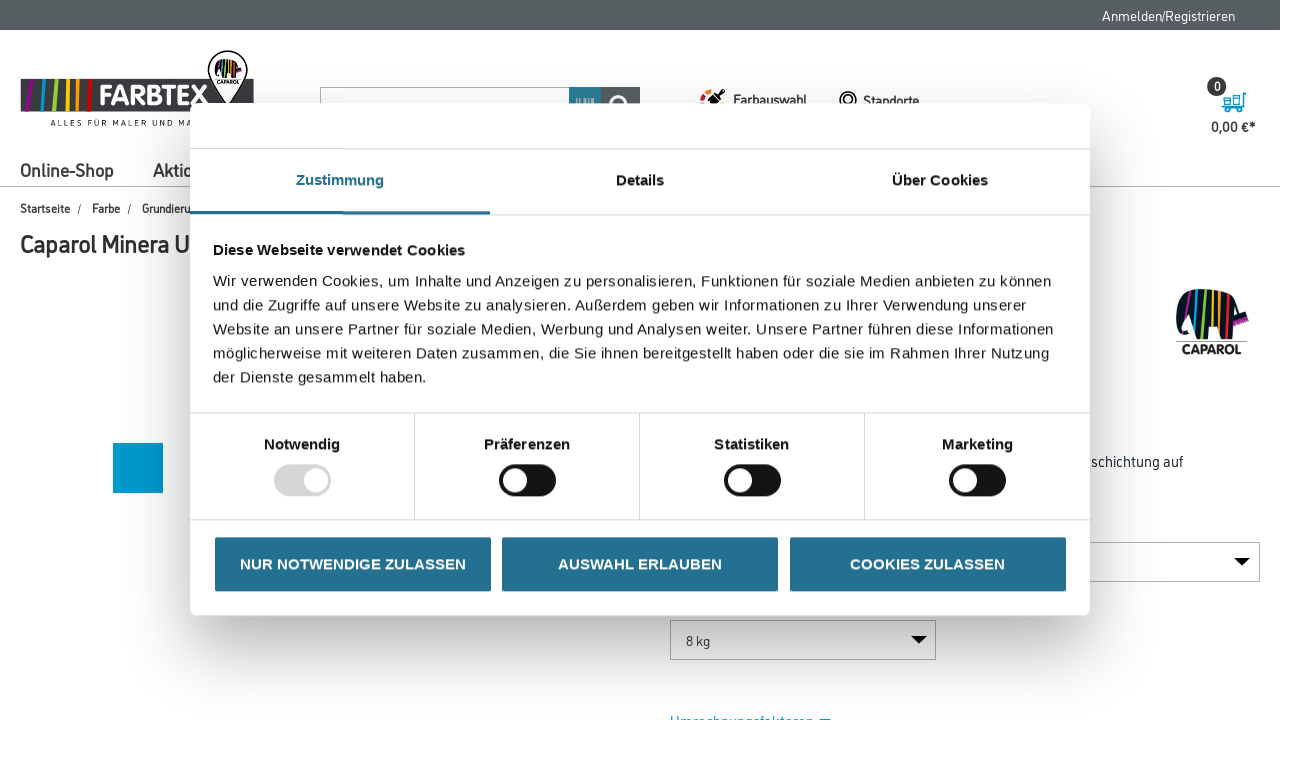

--- FILE ---
content_type: text/javascript;charset=UTF-8
request_url: https://www.farbtex.de/_ui/responsive/common/daw-basic/js/scandit-scanner-modal.js
body_size: 2790
content:
import {
  Camera,
  CameraSwitchControl,
  DataCaptureView,
  FrameSourceState,
  configure,
  loadingStatus,
  DataCaptureContext,
} from "scandit-web-datacapture-core";
import {
  BarcodeCapture,
  BarcodeCaptureSettings,
  Symbology,
  barcodeCaptureLoader,
} from "scandit-web-datacapture-barcode";

// #TODO:
// - replace this placeholder with correct Scandit License Key
// - make the key available through the backend (like Google Maps API Key)
const IS_SCANDIT_DEBUG = true

class ScanditScannerModal {
  constructor() {
    this.input = document.querySelector("input.js-site-search-input");
    this.button = document.querySelector("button.js-scandit");
    this.captureHost = document.getElementById("data-capture-view");

    if (!this.input || !this.button || !this.captureHost) {
      console.error("[Scandit] Required elements not found");
      return;
    }

    this.modalSelector = this.button.getAttribute("data-target");
    this.$modal = this.modalSelector ? $(this.modalSelector) : null;

    if (!this.$modal) {
      console.error("[Scandit] Modal container not found");
      return;
    }

    this.run().catch((error) => {
      console.error('[Scandit]', error);
    });
  }

  async run() {
    // Keep a reference to the context object.
    let context;
    // Keep a reference to the barcode capture mode object.
    let barcodeCapture;

    const updateUIWithProgressInfo = (info) => {
      if (info.percentage != null) {
        console.info(`[Scandit] Loading... ${info.percentage}%`);
      }
      if (info.percentage === 100) {
        console.info(`[Scandit] Loaded`);
      }
    };

    const loadAndPrepareLibrary = async () => {
      // Subscribe to the loading status and update UI accordingly
      IS_SCANDIT_DEBUG && loadingStatus.subscribe(updateUIWithProgressInfo);

      // Enter your Scandit License key here.
      // Your Scandit License key is available via your Scandit SDK web account.
      // The passed parameter represents the location of the wasm file, which will be fetched asynchronously.
      // You must `await` the returned promise to be able to continue.
      await configure({
        licenseKey: ACC.config.scanditKey,
        libraryLocation: new URL("https://cdn.jsdelivr.net/npm/scandit-web-datacapture-barcode@6.x/build/engine/").toString(),
        moduleLoaders: [barcodeCaptureLoader()],
      });

      // Unsubscribe to the loading status updates
      IS_SCANDIT_DEBUG && loadingStatus.unsubscribe(updateUIWithProgressInfo);

      // Create the data capture context.
      context = await DataCaptureContext.create();

      // Try to use the world-facing (back) camera and set it as the frame source of the context. The camera is off by
      // default and must be turned on to start streaming frames to the data capture context for recognition.
      await context?.setFrameSource(Camera.default) ?? Promise.resolve();

      // The barcode capturing process is configured through barcode capture settings,
      // they are then applied to the barcode capture instance that manages barcode recognition.
      const settings = new BarcodeCaptureSettings();

      // The settings instance initially has all types of barcodes (symbologies) disabled. For the purpose of this
      // sample we enable a very generous set of symbologies. In your own app ensure that you only enable the
      // symbologies that your app requires as every additional enabled symbology has an impact on processing times.
      settings.enableSymbologies([
        Symbology.EAN13UPCA,
        Symbology.EAN8,
        Symbology.UPCE,
        Symbology.QR,
        Symbology.DataMatrix,
        Symbology.Code39,
        Symbology.Code128,
        Symbology.InterleavedTwoOfFive,
      ]);

      // Create a new barcode capture mode with the settings from above.
      barcodeCapture = await BarcodeCapture.forContext(context, settings);
      // Disable the barcode capture mode until the camera is accessed.
      await barcodeCapture.setEnabled(false);

      // Register a listener to get informed whenever a new barcode got recognized.
      barcodeCapture.addListener({ didScan });

      // To visualize the ongoing barcode capturing process on screen, set up a data capture view that renders the
      // camera preview. The view must be connected to the data capture context.
      const view = await DataCaptureView.forContext(context);

      // Connect the data capture view to the HTML element.
      view.connectToElement(this.captureHost);

      // Add a control to be able to switch cameras.
      view.addControl(new CameraSwitchControl());
    }

    // Close the modal and switch off the camera.
    const closeModal = async () => {
      IS_SCANDIT_DEBUG && console.info("[Scandit] Closing modal");
      this.$modal.modal("hide");
    }

    this.$modal.on('hidden.bs.modal', async (e) => {
      try {
        IS_SCANDIT_DEBUG && console.info("[Scandit] Stopping camera");
        await context?.frameSource?.switchToDesiredState(FrameSourceState.Off) ?? Promise.resolve();
        this.button.disabled = false;
      } catch (error) {
        const reason =
            typeof error === "object" && error != null && typeof error["toString"] === "function"
                ? error.toString()
                : "unknown error";
        console.error(`[Scandit] Could not stop camera: ${reason}`);
        alert(`[Scandit] Could not stop camera: ${reason}`);
      }
    })

    const openModal = async () => {
      IS_SCANDIT_DEBUG && console.info("[Scandit] Opening modal");
      this.$modal.modal("show");
    }

    this.$modal.on('shown.bs.modal', async (e) => {
      this.input.blur();
      // Start the camera. This can potentially fail, so we use try/catch.
      try {
        IS_SCANDIT_DEBUG && console.info("[Scandit] Starting camera");
        this.button.disabled = true;
        await context?.frameSource?.switchToDesiredState(FrameSourceState.On) ?? Promise.resolve();
        await barcodeCapture.setEnabled(true);
      } catch (error) {
        const reason =
            typeof error === "object" && error != null && typeof error["toString"] === "function"
                ? error.toString()
                : "unknown error";
        console.error(`[Scandit] Could not start camera: ${reason}`);
        alert(`[Scandit] Could not start camera: ${reason}`);
      }
    })

    // When a scan happened, we populate the input and close the modal.
    const didScan = async (barcodeCaptureMode, session) => {
      await barcodeCapture.setEnabled(false);
      const barcode = session.newlyRecognizedBarcode;
      IS_SCANDIT_DEBUG && console.info("[Scandit] Scanned barcode:", barcode ?? "");
      IS_SCANDIT_DEBUG && console.info("[Scandit] Scanned barcode.data:", barcode.data ?? "");
      if (!barcode || (barcode.symbology != null && barcode.symbology == "qr"))
      {
        //set a timeout simply to prevent continuous scans in 0.01 intervalls.
        setTimeout(() => {
          barcodeCapture.setEnabled(true);
        }, 2000);
        if ($('#qr-code-warning').css('display') === 'none')
        {
          $('#qr-code-warning').show();
        }
        return;
      }
      await closeModal();
      this.input.value = barcode.data ?? "";
      //just submit the form to trigger a search
      $('form[name="search_form_SearchBox"]').submit();
      this.input.focus();
    }

    // close modal on ESC key
    document.addEventListener('keydown', (event) => {
      if (event.key === "Escape") {
        closeModal();
      }
    });

    // close modal on click outside of modal
    document.addEventListener('click', (event) => {
      if (event.target === this.$modal[0]) {
        closeModal();
      }
    });

    // Load the library as soon as possible. This will make the user experience faster.
    await loadAndPrepareLibrary();
    this.button.disabled = false;

    // At this point the library was loaded, set up the UI elements (progressive enhancement).
    // this.button.addEventListener("click", openModal);
  }
}

// Initialize the class if the DOM has one or more "Scandit" buttons (with class "js-scandit")
document.addEventListener('DOMContentLoaded', () => {
  if (document.querySelectorAll('.js-scandit').length > 0) {
    new ScanditScannerModal();
  }
});


--- FILE ---
content_type: text/javascript;charset=UTF-8
request_url: https://www.farbtex.de/_ui/responsive/common/daw-basic/js/acc.forgottenpassword-override.js
body_size: 479
content:
ACC.forgottenpassword = {

    _autoload: [
        "bindLink"
    ],

    bindLink: function(){
        $(document).on("click",".js-password-forgotten",function(e){
            e.preventDefault();

            ACC.colorbox.open(
                $(this).data("cboxTitle"),
                {
                    href: $(this).data("link"),
                    width:"500px",
                    fixed: true,
                    top: 150,
                    onOpen: function()
                    {
                        $('#validEmail').remove();
                    },
                    onComplete: function(){
                        ACC.colorbox.resize();
                        $('form#forgottenPwdForm').ajaxForm({
                            success: function(data)
                            {
                                if ($(data).closest('#validEmail').length)
                                {

                                    if ($('#validEmail').length === 0)
                                    {
                                        $(".forgotten-password").replaceWith(data);
                                        ACC.colorbox.resize();
                                    }
                                }
                                else
                                {
                                    $("#forgottenPwdForm .control-group").replaceWith($(data).find('.control-group'));
                                    ACC.colorbox.resize();
                                }
                            }
                        });
                    }
                }
            );
        });
    }

};